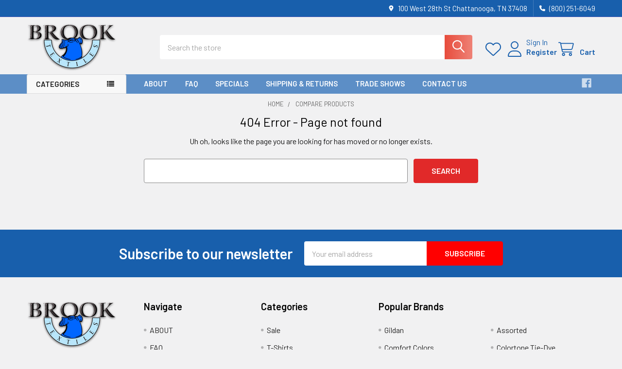

--- FILE ---
content_type: application/javascript; charset=UTF-8
request_url: https://cdn11.bigcommerce.com/s-25y06evwxd/stencil/9578a150-8c4c-013e-531b-5eaa469dda74/e/4e61a060-a6f1-013e-8e67-026a96baac6b/dist/theme-bundle.chunk.488.js
body_size: -43
content:
"use strict";(self.webpackChunkpapathemes_supermarket=self.webpackChunkpapathemes_supermarket||[]).push([[488],{97488:(t,e,o)=>{o.r(e),o.d(e,{default:()=>c});var r=o(98368),n=o(87838),p=o(33270);function a(t,e){return a=Object.setPrototypeOf?Object.setPrototypeOf.bind():function(t,e){return t.__proto__=e,t},a(t,e)}var c=function(t){var e,o;function r(){return t.apply(this,arguments)||this}return o=t,(e=r).prototype=Object.create(o.prototype),e.prototype.constructor=e,a(e,o),r.prototype.onReady=function(){var t=this,e=this.context.compareRemoveMessage;p("body").on("click","[data-comparison-remove]",(function(o){t.context.comparisons.length<=2&&((0,n.ji)(e),o.preventDefault())}))},r}(r.A)}}]);
//# sourceMappingURL=theme-bundle.chunk.488.js.map